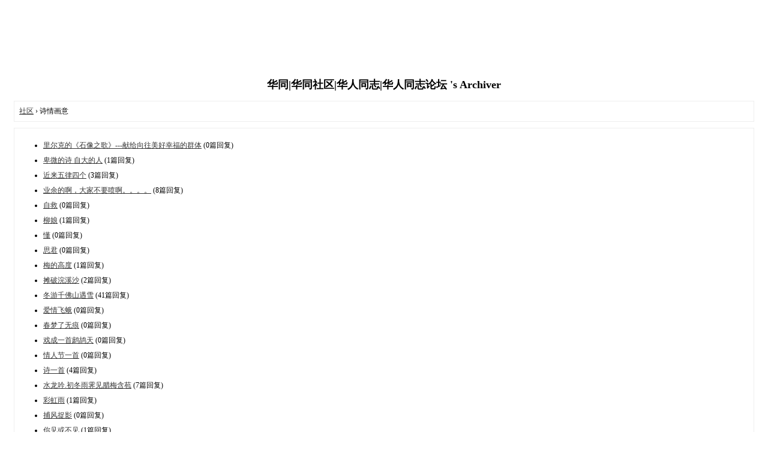

--- FILE ---
content_type: text/html; charset=utf-8
request_url: https://www.gaycn.top/archiver/?fid-157.html&page=9
body_size: 2190
content:
<!DOCTYPE html>
<html>
<head>
<meta charset="utf-8" />
<meta name="renderer" content="webkit" />
<meta http-equiv="X-UA-Compatible" content="IE=edge" />
<base href="https://www.gaycn.top/archiver/" />
<title>诗情画意 - 第9页 - 华同|华同社区|华人同志|华人同志论坛  -  Powered by Discuz! Archiver</title>
<meta http-equiv="Content-Security-Policy" content="upgrade-insecure-requests">
<meta name="keywords" content="诗情画意" />
<meta name="description" content="古韵今风 图文赏析 诗画传情 ,华同|华同社区|华人同志|华人同志论坛 " />
<meta name="generator" content="Discuz! X3.5" />
<meta name="author" content="Discuz! Team and Comsenz UI Team" />
<meta name="copyright" content="2001-2026 Discuz! Team." />
<style type="text/css">
	body {font-family: Verdana;FONT-SIZE: 12px;MARGIN: 0;color: #000000;background: #ffffff;}
	img {border:0;}
	li {margin-top: 8px;}
	.page {padding: 4px; border-top: 1px #EEEEEE solid}
	.author {background-color:#EEEEFF; padding: 6px; border-top: 1px #ddddee solid}
	#nav, #content, #end {padding: 8px; border: 1px solid #EEEEEE; clear: both; width: 95%; margin: auto; margin-top: 10px;}
	#header, #footer { margin-top: 20px; }
	#loginform {text-align: center;}
</style>
</head>
<body vlink="#333333" link="#333333">
<center id="header">
<div><script async src="https://pagead2.googlesyndication.com/pagead/js/adsbygoogle.js?client=ca-pub-3705533850558679"
     crossorigin="anonymous"></script>
<!-- 贴间广告 -->
<ins class="adsbygoogle"
     style="display:inline-block;width:728px;height:90px"
     data-ad-client="ca-pub-3705533850558679"
     data-ad-slot="8930024419"></ins>
<script>
     (adsbygoogle = window.adsbygoogle || []).push({});
</script></div><h2>华同|华同社区|华人同志|华人同志论坛 's Archiver </h2>
</center><div id="nav">
	<a href="./">社区</a> &rsaquo; 诗情画意</div>

<div id="content">
		<ul type="1" start="1">
								<li><a href="?tid-907294.html">里尔克的《石像之歌》---献给向往美好幸福的群体</a> (0篇回复)
											<li><a href="?tid-906688.html">卑微的诗 自大的人</a> (1篇回复)
											<li><a href="?tid-903658.html">近来五律四个</a> (3篇回复)
											<li><a href="?tid-785236.html">业余的啊，大家不要喷啊。。。。</a> (8篇回复)
											<li><a href="?tid-905699.html">自救</a> (0篇回复)
											<li><a href="?tid-905489.html">柳娘</a> (1篇回复)
											<li><a href="?tid-905422.html">懂</a> (0篇回复)
											<li><a href="?tid-904900.html">思君</a> (0篇回复)
											<li><a href="?tid-891772.html">梅的高度</a> (1篇回复)
											<li><a href="?tid-892935.html">摊破浣溪沙</a> (2篇回复)
											<li><a href="?tid-747205.html">冬游千佛山遇雪</a> (41篇回复)
											<li><a href="?tid-890830.html">爱情飞蛾</a> (0篇回复)
											<li><a href="?tid-889313.html">春梦了无痕</a> (0篇回复)
											<li><a href="?tid-886681.html">戏成一首鹧鸪天</a> (0篇回复)
											<li><a href="?tid-886650.html">情人节一首</a> (0篇回复)
											<li><a href="?tid-879593.html">诗一首</a> (4篇回复)
											<li><a href="?tid-863651.html">水龙吟.初冬雨霁见腊梅含苞</a> (7篇回复)
											<li><a href="?tid-853527.html">彩虹雨</a> (1篇回复)
											<li><a href="?tid-879482.html">捕风捉影</a> (0篇回复)
											<li><a href="?tid-876938.html">你见或不见</a> (1篇回复)
											<li><a href="?tid-878868.html">立雪</a> (0篇回复)
											<li><a href="?tid-877378.html">【林意】</a> (0篇回复)
											<li><a href="?tid-856098.html">GAY之歌</a> (12篇回复)
											<li><a href="?tid-864859.html">【做鸡也光荣】</a> (5篇回复)
											<li><a href="?tid-874251.html">重发一组关于江河的诗词</a> (1篇回复)
											<li><a href="?tid-874252.html">与江河交往情趣记实</a> (0篇回复)
											<li><a href="?tid-874246.html">诗两首</a> (1篇回复)
											<li><a href="?tid-873848.html">西江月</a> (2篇回复)
											<li><a href="?tid-873828.html">诗两首</a> (0篇回复)
											<li><a href="?tid-873827.html">同桌的你</a> (0篇回复)
											<li><a href="?tid-850696.html">【解鱼花】</a> (5篇回复)
											<li><a href="?tid-873515.html">《解花语》</a> (0篇回复)
											<li><a href="?tid-873509.html">【野花】</a> (0篇回复)
											<li><a href="?tid-872295.html">哦偶就</a> (0篇回复)
											<li><a href="?tid-862653.html">深秋晚九点，湖边遇露天卡拉ok，几个年轻人忘我狂歌，得采桑子一首</a> (4篇回复)
											<li><a href="?tid-864810.html">怀念路遥</a> (10篇回复)
						</ul>
	<div class="page">
		页: 
<a href="?fid-157.html&page=1">1</a> 
<a href="?fid-157.html&page=2">2</a> 
<a href="?fid-157.html&page=3">3</a> 
<a href="?fid-157.html&page=4">4</a> 
<a href="?fid-157.html&page=5">5</a> 
<a href="?fid-157.html&page=6">6</a> 
<a href="?fid-157.html&page=7">7</a> 
<a href="?fid-157.html&page=8">8</a> 
<strong>[9]</strong> 
<a href="?fid-157.html&page=10">10</a> 
<a href="?fid-157.html&page=11">11</a> 
<a href="?fid-157.html&page=12">12</a> 
<a href="?fid-157.html&page=13">13</a> 
<a href="?fid-157.html&page=14">14</a> 
<a href="?fid-157.html&page=15">15</a> 
<a href="?fid-157.html&page=16">16</a> 
<a href="?fid-157.html&page=17">17</a> 
<a href="?fid-157.html&page=18">18</a> 
	</div>
</div>

<div id="end">
	查看完整版本:
	<a href="../forum-157-9.html" target="_blank"><strong>诗情画意</strong></a>
</div>
<br />
<center>
	<div><script async src="https://pagead2.googlesyndication.com/pagead/js/adsbygoogle.js?client=ca-pub-3705533850558679"
     crossorigin="anonymous"></script>
<!-- 贴间广告 -->
<ins class="adsbygoogle"
     style="display:inline-block;width:728px;height:90px"
     data-ad-client="ca-pub-3705533850558679"
     data-ad-slot="8930024419"></ins>
<script>
     (adsbygoogle = window.adsbygoogle || []).push({});
</script></div>	<div id="footer">
		Powered by <strong><a target="_blank" href="https://www.discuz.vip">Discuz! X3.5 Archiver</a></strong> &nbsp; &copy; 2001-2026 <a href="https://code.dismall.com/" target="_blank">Discuz! Team</a>.		<br />
		<br />
	</div>
</center>
<script defer src="https://static.cloudflareinsights.com/beacon.min.js/vcd15cbe7772f49c399c6a5babf22c1241717689176015" integrity="sha512-ZpsOmlRQV6y907TI0dKBHq9Md29nnaEIPlkf84rnaERnq6zvWvPUqr2ft8M1aS28oN72PdrCzSjY4U6VaAw1EQ==" data-cf-beacon='{"version":"2024.11.0","token":"fc5ea35bcff6432d834a6a9f039a7bfa","r":1,"server_timing":{"name":{"cfCacheStatus":true,"cfEdge":true,"cfExtPri":true,"cfL4":true,"cfOrigin":true,"cfSpeedBrain":true},"location_startswith":null}}' crossorigin="anonymous"></script>
</body>
</html>


--- FILE ---
content_type: text/html; charset=utf-8
request_url: https://www.google.com/recaptcha/api2/aframe
body_size: 266
content:
<!DOCTYPE HTML><html><head><meta http-equiv="content-type" content="text/html; charset=UTF-8"></head><body><script nonce="Jys-P7saGTAP-nUwhHpvfg">/** Anti-fraud and anti-abuse applications only. See google.com/recaptcha */ try{var clients={'sodar':'https://pagead2.googlesyndication.com/pagead/sodar?'};window.addEventListener("message",function(a){try{if(a.source===window.parent){var b=JSON.parse(a.data);var c=clients[b['id']];if(c){var d=document.createElement('img');d.src=c+b['params']+'&rc='+(localStorage.getItem("rc::a")?sessionStorage.getItem("rc::b"):"");window.document.body.appendChild(d);sessionStorage.setItem("rc::e",parseInt(sessionStorage.getItem("rc::e")||0)+1);localStorage.setItem("rc::h",'1768747951486');}}}catch(b){}});window.parent.postMessage("_grecaptcha_ready", "*");}catch(b){}</script></body></html>